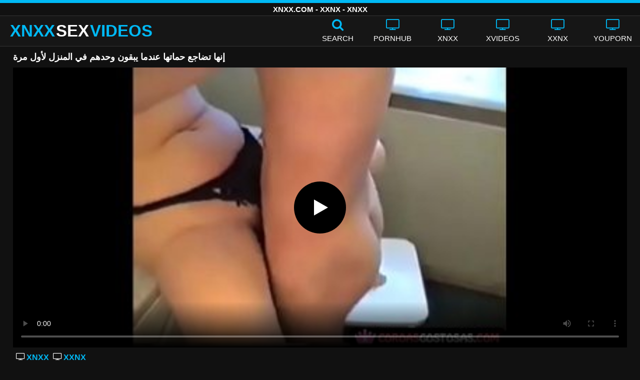

--- FILE ---
content_type: text/html; charset=UTF-8
request_url: https://xnxxsexvideos.net/%D8%A5%D9%86%D9%87%D8%A7-%D8%AA%D8%B6%D8%A7%D8%AC%D8%B9-%D8%AD%D9%85%D8%A7%D8%AA%D9%87%D8%A7-%D8%B9%D9%86%D8%AF%D9%85%D8%A7-%D9%8A%D8%A8%D9%82%D9%88%D9%86-%D9%88%D8%AD%D8%AF%D9%87%D9%85-%D9%81%D9%8A/
body_size: 10738
content:
<!DOCTYPE html><html lang=ar><head><meta charset="utf-8"><meta name="viewport" content="width=device-width, initial-scale=1"><title>إنها تضاجع حماتها عندما يبقون وحدهم في المنزل لأول مرة - XNXX.COM</title><meta name="description" content="شاهد الجنس XNXX مع إنها تضاجع حماتها عندما يبقون وحدهم في المنزل لأول مرة هنا في XNXXSEXVIDEOS.NET مجانًا! هنا فقط يمكنك العثور على أحدث مقاطع الفيديو الإباحية بجودة إنها تضاجع حماتها عندما يبقون وحدهم في المنزل لأول مرة بجودة HD!"><meta property="og:type" content="video.other"><meta property="og:title" content="إنها تضاجع حماتها عندما يبقون وحدهم في المنزل لأول مرة - XNXX.COM"><meta property="og:description" content="شاهد الجنس XNXX مع إنها تضاجع حماتها عندما يبقون وحدهم في المنزل لأول مرة هنا في XNXXSEXVIDEOS.NET مجانًا! هنا فقط يمكنك العثور على أحدث مقاطع الفيديو الإباحية بجودة إنها تضاجع حماتها عندما يبقون وحدهم في المنزل لأول مرة بجودة HD!"><meta property="og:url" content="https://xnxxsexvideos.net/%d8%a5%d9%86%d9%87%d8%a7-%d8%aa%d8%b6%d8%a7%d8%ac%d8%b9-%d8%ad%d9%85%d8%a7%d8%aa%d9%87%d8%a7-%d8%b9%d9%86%d8%af%d9%85%d8%a7-%d9%8a%d8%a8%d9%82%d9%88%d9%86-%d9%88%d8%ad%d8%af%d9%87%d9%85-%d9%81%d9%8a/"><meta property="og:site_name" content="XNXX مقاطع فيديو جنسية - مقاطع XXNX - افلام XNXX.COM الإباحية"><meta name="twitter:card" content="summary_large_image"><meta name="twitter:title" content="إنها تضاجع حماتها عندما يبقون وحدهم في المنزل لأول مرة - XNXX.COM"><meta name="twitter:description" content="شاهد الجنس XNXX مع إنها تضاجع حماتها عندما يبقون وحدهم في المنزل لأول مرة هنا في XNXXSEXVIDEOS.NET مجانًا! هنا فقط يمكنك العثور على أحدث مقاطع الفيديو الإباحية بجودة إنها تضاجع حماتها عندما يبقون وحدهم في المنزل لأول مرة بجودة HD!"><meta name="twitter:image" content="https://xnxxsexvideos.net/thumb/3252/3252.jpg"><link rel="shortcut icon" href=https://xnxxsexvideos.net/favicon.ico type=image/x-icon><link rel=icon href=https://xnxxsexvideos.net/favicon.ico type=image/x-icon><style>@font-face{font-family:'icomoon';src:url('/fonts/icomoon.eot');src:url('/fonts/icomoon.eot') format('embedded-opentype'), url('/fonts/icomoon.ttf') format('truetype'), url('/fonts/icomoon.woff') format('woff'), url('/fonts/icomoon.svg') format('svg');font-weight:normal;font-style:normal;font-display:swap}[class^="icon-"],[class*=" icon-"]{font-family:'icomoon' !important;speak:none;font-style:normal;font-weight:normal;font-variant:normal;text-transform:none;line-height:1;-webkit-font-smoothing:antialiased;-moz-osx-font-smoothing:grayscale}.icon-tag:before{content:"\e909"}.icon-clock-o:before{content:"\e900"}.icon-bars:before{content:"\e908"}.icon-calendar:before{content:"\e901"}.icon-tags:before{content:"\e902"}.icon-star:before{content:"\e903"}.icon-tasks:before{content:"\e904"}.icon-television:before{content:"\e905"}.icon-tv:before{content:"\e905"}.icon-search:before{content:"\e906"}.icon-video-camera:before{content:"\e907"}html,body{font-family:'Roboto',sans-serif;background-color:#111;margin:0;padding:0;color:#fff}a{text-decoration:none;color:#fff}a:focus{outline:0}h1,h2,h3,h4{display:block;font-size:18px;margin:0 0 10px;padding:0}h2 b, h3 b, h4 b{color:#fff}input:focus,textarea:focus,select:focus{outline:none}.margin{margin:20px 0}.color{color:#00b9f5}.inline{width:100%;display:inline-block}.white{color:#fff}.clear{clear:both}.center{text-align:center}.topmarg{margin-top:15px}.top::before{content:"";width:100%;height:6px;display:block;background:#00b9f5}.top{text-align:center}.top h1, .top span{display:block;font-weight:600;color:#fff;font-size:15px;text-transform:uppercase;margin:0;padding:5px 0;line-height:15px}header{width:100%;height:60px;background:#161616;display:flex;border-top:1px solid #333;border-bottom:1px solid #333}.header-wrap{width:100%;max-width:1320px;margin:0 auto;-webkit-box-pack:justify;justify-content:space-between;-webkit-box-align:center;align-items:center;display:flex}.mobile-menu{font-size:32px;display:none}.mob-header{height:110px}.onlymob{display:none}.banmob{display:none;margin:10px 0 5px;text-align:center}.logo{float:left;font-weight:900;font-size:33px;margin-left:20px}.logo-word-a,.logo-word-b{margin-right:2px}.logo-word-a{color:#00b9f5}.logo:hover>.logo-word-b{color:#00b9f5}.logo:hover>.logo-word-a{color:#fff}nav ul{display:flex;margin:0;padding:0;list-style:none}nav li{width:110px}nav li a:hover>i.color{color:#fff}nav li a:hover{color:#00b9f5}nav li a,.searchb{color:#FFF;display:flex;align-items:center;font-size:25px;font-weight:400;line-height:55px;text-transform:uppercase;text-decoration:none;flex-direction:column}.text-menu{font-size:15px;line-height:20px;margin:5px 0 0}.search-video{font-size:28px;display:none}main{width:96%;margin:10px auto 20px;max-width:1320px;min-height:750px}main::after{content:"";display:table;width:100%}.tags{font-size:13px;margin:0 0 20px;width:100%;float:left}.tags li{display:inline-block;margin:0 0.5% 10px 0.5%;width:19%}.player-wrapper{width:100%}.player{height:560px;position:relative}#mid_ban{flex-direction:column;align-items:center;cursor:pointer;display:flex;align-content:center;border:1px solid #111;position:absolute;left:50%;top:45%;transform:translate(-50%,-50%);margin-right:-50%;z-index:20;background-color:#111;max-width:300px;max-height:250px}.close_button{position:absolute;background:#000 url(/images/closebtn.svg) no-repeat scroll center center;height:30px;width:30px;top:0;right:0;background-size:30px 30px;cursor:pointer;padding:1px;z-index:31}.close_adv{position:absolute;bottom:0;left:50%;right:50%;text-align:center;line-height:24px;color:#fff;transform:translate(-50%,0);width:150px;bottom:-30px;background:#000;border:1px solid #5b5a5a}.video-description{padding:7px 0 0 2px;color:#c6c6c6}.video-description b{color:#fff}.bolded{font-weight:700;margin:0 0 0 4px;color:#00b9f5;line-height:25px}.bolded:hover{color:#fff}.similar{margin:15px 0}.more-videos{text-align:center;margin:20px 0;width:100%;display:inline-block}.more-videos a{width:260px;background-color:#00b9f5;color:#000;padding:10px 0;border-radius:2px;display:inline-block}.top-tags{position:relative;width:100%;text-align:center;overflow:hidden;text-overflow:ellipsis}.top-tag{display:inline-block;background-color:#2f2c2c;color:#ddd;font-weight:700;font-size:13px;height:40px;line-height:40px;padding:0 15px;margin:4px 3px;border-radius:4px;-webkit-transition:background-color .15s linear;transition:background-color .15s linear;white-space:nowrap}.top-tag:hover{background-color:#00b9f5}article{position:relative;float:left;margin:0 0.5% 15px;width:24%;height:auto}article .video-item{width:100%;display:block;margin:auto}article img{width:100%;height:100%;border-radius:5px;position:absolute;top:0;bottom:0;object-fit:cover}article .videothumb{width:100%;position:relative;padding-top:55%;display:block}article .video-title{font-size:14px;margin-top:5px;color:#fff;line-height:16px;height:18px;overflow:hidden;text-overflow:ellipsis;white-space:nowrap;display:block}article a:hover>.video-title{color:#00b9f5}.video-title-cat{float:left;font-size:15px;margin-left:2px;font-weight:bold}.video-hd{padding:0 5px 1px;background:rgba(222, 38, 0, 0.9);color:#fff;position:absolute;top:3px;right:3px;border-radius:5px;font-size:15px;font-weight:bold}.video-found{float:right;font-size:15px}.video-time{position:absolute;display:block;right:3px;bottom:3px;color:#fff;background:rgba(0, 0, 0, 0.77);border-radius:4px;padding:4px 6px;text-align:center;font-size:14px}.pages{margin:30px 0;text-align:center;clear:both}.current{background-color:#00b9f5 !important}.page-item:hover{background-color:#00b9f5 !important}.page-item{background-color:#2f2c2c;border:none;color:#fff;font-size:15px;line-height:40px;padding:14px;margin:0 2px;font-weight:normal;-webkit-transition:background-color .15s linear;transition:background-color .15s linear}.np-page{display:inline-block;width:47%;margin:0 1%;background-color:#00b9f5;color:#000;padding:10px 0;border-radius:2px}.list-trends{margin:0 0 20px;font-size:14px;padding:0;display:inline-block;width:100%}.list-trends li{float:left;width:19%;margin:0.25% 0.5%;padding:10px 0;border-bottom:1px solid #444;white-space:nowrap;text-overflow:ellipsis;overflow:hidden}.list-trends li a{font-weight:bold}.list-trends li a:hover{color:#00b9f5}.site-description{font-size:14px;margin:0 0 20px;display:inline-block}.site-description a{color:#00b7f2;font-weight:bold}.site-description p{margin:3px 0 5px;color:#f4f4f4}.search-pop{position:absolute;display:none;top:10%;min-height:41px;max-height:451px;height:41px;width:80%;left:50%;-webkit-transform:translateX(-50%);transform:translateX(-50%);background:#fff;-webkit-box-shadow:-23.9px 29.5px 43px 0 rgba(0, 0, 0, 0.28);box-shadow:-23.9px 29.5px 43px 0 rgba(0, 0, 0, 0.28);border:solid 10px #00b9f5;max-width:430px;padding:20px 30px 20px 20px;z-index:9999}.search-text{height:40px;padding:0 45px 0 15px;border:1px solid #ccc;border-radius:20px;background:#fff;color:#303030;font-size:18px;line-height:40px;box-sizing:border-box;transition:box-shadow .15s ease;float:left;width:100%}.search-submit{border:0;right:10px;margin-left:-37px;background:none;cursor:pointer;padding:7px 0 0;font-size:22px}.search-pop-close::before,.search-pop-close::after{content:'';position:absolute;top:50%;left:50%;-webkit-transform:translate(-50%, -50%) rotate(45deg);transform:translate(-50%, -50%) rotate(45deg);width:2px;height:30px;background-color:#fff}.search-pop-close::after{-webkit-transform:translate(-50%, -50%) rotate(-45deg);transform:translate(-50%, -50%) rotate(-45deg)}.search-pop-close{position:absolute;top:-35px;right:-35px;width:60px;height:60px;border-radius:50px;background-color:#00b9f5;cursor:pointer}footer{width:100%;text-align:center;background:#161616;border-top:1px solid #333;color:#d0d0d0;font-size:12px;padding:5px 0;line-height:30px}footer a{color:#fff;font-size:15px;font-weight:700;margin:0 10px}footer p{margin:10px 0;line-height:15px}@media (max-width: 1025px){h1,h2,h3,h4{font-size:16px}.header-wrap{width:98%;margin:0 1%}main{width:98%;margin:10px 1% 15px}article{width:32%;margin:0 0.66% 15px}.mobile-menu,.search-video{display:block}.logo{margin:0 auto;float:unset}nav ul{position:absolute;z-index:999;width:100%;background:#303030;display:block}nav li{width:100%;border-bottom:1px solid #000;height:45px}nav li a{display:block;position:relative;height:22px;line-height:20px;background:#303030;font-size:15px;padding:12px 0 0 10px}nav{display:none;width:100%;position:absolute;top:93px;margin:0 0 0 -10px;padding:2px 0 0 0;border-top:1px solid #444}ul>li.nomob{display:none}.text-menu{margin:0 0 0 5px}.top-tags{display:none}.site-desc{font-size:14px}.player{height:54vw}.video-item{width:32%;margin:0 0.66% 15px}.video-hd{font-size:13px}.page-item{display:none}.np-page{font-size:13px;display:inline-block}.search-pop{width:70%}.onlymob,.banmob{display:block !important;z-index:113}.list-trends li{width:31%;margin:0.25% 1%}}@media (max-width: 768px){#mid_ban img{width:190px !important;height:150px !important}article{width:48%;margin:0 1% 15px}.list-trends li{width:48%;margin:0.25% 1%}}@media (max-width: 480px){h1,h2,h3,h4{font-size:16px}p{font-size:14px}.logo{font-size:23px}.header-wrap{width:97%;margin:0 1.5%}.mobile-menu,.search-video{font-size:23px;margin-top:3px}main{width:96%;margin:10px auto 15px}.player{height:55vw;max-height:90vw;margin:0 -1.5%}#video-play{top:48%;width:5.5em;height:5.5em}article{width:48% !important;margin:0 1% 15px !important}.list-trends li{width:98%;margin:0.5% 1%}.search-pop-close::before,.search-pop-close::after{height:20px}.search-pop{padding:15px 20px 15px 15px;border:solid 7px #00b9f5}.search-pop-close{top:-23px;right:-23px;width:40px;height:40px}.search-text{font-size:16px}.video-description{padding:3px 0 0 2px;font-size:14px}}video{width:100%;height:100%;background:#000}video:focus{outline:0}#video-play{position:absolute;top:50%;left:50%;transform:translate(-50%, -50%);width:6.5em;height:6.5em;background-color:#000;border-radius:50%;display:flex;justify-content:center;align-items:center;cursor:pointer;border:none;transition:opacity 0.3s}#video-play::before{content:'';display:inline-block;width:0;height:0;font-size:40px;margin-left:5px;border-left:0.7em solid white;border-top:0.4em solid transparent;border-bottom:0.4em solid transparent}.playing #video-play{display:none}</style><meta name='robots' content='max-image-preview:large'></head><body><div class=top> <span>XNXX.COM - XXNX - XNXX</span></div><header><div class=header-wrap><div class=mobile-menu id=mobile-menu onclick=mobile_menu()> <i class="color icon-bars"></i></div> <a class=logo href=/ target=_self title="XNXX أشرطة الفيديو الجنس"><span class=logo-word-a>XNXX</span><span class=logo-word-b>SEX</span><span class=logo-word-a>VIDEOS</span></a><nav><ul> <li class=nomob><div class=searchb onclick=search_show()><i class="color icon-search"></i> <span class=text-menu>Search</span></div></li> <li><a href=https://xnxxsexvideos.net/cat/pornhub/ title=PORNHUB><i class="color icon-tv"></i> <span class=text-menu>PORNHUB</span></a></li><li><a href=https://xnxxsexvideos.net/cat/xnxx/ title=XNXX><i class="color icon-tv"></i> <span class=text-menu>XNXX</span></a></li><li><a href=https://xnxxsexvideos.net/cat/xvideos/ title=XVIDEOS><i class="color icon-tv"></i> <span class=text-menu>XVIDEOS</span></a></li><li><a href=https://xnxxsexvideos.net/cat/xxnx/ title=XXNX><i class="color icon-tv"></i> <span class=text-menu>XXNX</span></a></li><li><a href=https://xnxxsexvideos.net/cat/youporn/ title=YOUPORN><i class="color icon-tv"></i> <span class=text-menu>YOUPORN</span></a></li><li class=onlymob><a href=https://xnxxsexvideos.net/cat/brazzers/ title=BRAZZERS><i class="color icon-tv"></i> <span class=text-menu>BRAZZERS</span></a></li><li class=onlymob><a href=https://xnxxsexvideos.net/cat/chaturbate/ title=CHATURBATE><i class="color icon-tv"></i> <span class=text-menu>CHATURBATE</span></a></li><li class=onlymob><a href=https://xnxxsexvideos.net/cat/ixxx/ title=iXXX><i class="color icon-tv"></i> <span class=text-menu>iXXX</span></a></li><li class=onlymob><a href=https://xnxxsexvideos.net/cat/mylf/ title=MYLF><i class="color icon-tv"></i> <span class=text-menu>MYLF</span></a></li><li class=onlymob><a href=https://xnxxsexvideos.net/cat/onlyfans/ title=ONLYFANS><i class="color icon-tv"></i> <span class=text-menu>ONLYFANS</span></a></li><li class=onlymob><a href=https://xnxxsexvideos.net/cat/porn-com/ title=PORN.COM><i class="color icon-tv"></i> <span class=text-menu>PORN.COM</span></a></li><li class=onlymob><a href=https://xnxxsexvideos.net/cat/redtube/ title=REDTUBE><i class="color icon-tv"></i> <span class=text-menu>REDTUBE</span></a></li><li class=onlymob><a href=https://xnxxsexvideos.net/cat/tube8/ title=TUBE8><i class="color icon-tv"></i> <span class=text-menu>TUBE8</span></a></li><li class=onlymob><a href=https://xnxxsexvideos.net/cat/xhamster/ title=XHAMSTER><i class="color icon-tv"></i> <span class=text-menu>XHAMSTER</span></a></li><li class=onlymob><a href=https://xnxxsexvideos.net/cat/xnxx-com/ title=XNXX.COM><i class="color icon-tv"></i> <span class=text-menu>XNXX.COM</span></a></li></ul></nav><div class=search-video id=search-video onclick=search_show()> <i class=icon-search></i></div><div class=search-pop id=search-pop><form action=/ method=get> <input class=search-text id=search-text maxlength=120 placeholder=Search name=s value type=text> <button type=submit title=Find class=search-submit> <i class=icon-search></i> </button></form><div class=search-pop-close onclick=search_show()></div></div></div></header><main><h1>إنها تضاجع حماتها عندما يبقون وحدهم في المنزل لأول مرة</h1><div class=player id=player><video id=videoplayer preload=none poster=/thumb/3252/3252.jpg controls playsinline> <source src="https://cdn.xnxxsexvideos.net/video/?v=3252&h=&e=1769421326&t=WnlDUEUxblFTUzZEK081eitRL2ZLQT09" type=application/vnd.apple.mpegurl></video><div id=video-play></div></div><div class=video-description> <a href=https://xnxxsexvideos.net/cat/xnxx/ title=XNXX class=bolded><i class="white icon-tv"></i> XNXX</a> <a href=https://xnxxsexvideos.net/cat/xxnx/ title=XXNX class=bolded><i class="white icon-tv"></i> XXNX</a></div><div class=video-description> Tags: <a class=bolded href=https://xnxxsexvideos.net/tag/%d8%a5%d9%86%d9%87%d8%a7/  title=إنها><i class="white icon-tag"></i> إنها</a> <a class=bolded href=https://xnxxsexvideos.net/tag/%d8%a7%d9%84%d9%85%d9%86%d8%b2%d9%84/  title=المنزل><i class="white icon-tag"></i> المنزل</a> <a class=bolded href=https://xnxxsexvideos.net/tag/%d8%aa%d8%b6%d8%a7%d8%ac%d8%b9/  title=تضاجع><i class="white icon-tag"></i> تضاجع</a> <a class=bolded href=https://xnxxsexvideos.net/tag/%d8%ad%d9%85%d8%a7%d8%aa%d9%87%d8%a7/  title=حماتها><i class="white icon-tag"></i> حماتها</a> <a class=bolded href=https://xnxxsexvideos.net/tag/%d8%b9%d9%86%d8%af%d9%85%d8%a7/  title=عندما><i class="white icon-tag"></i> عندما</a> <a class=bolded href=https://xnxxsexvideos.net/tag/%d9%84%d8%a3%d9%88%d9%84/  title=لأول><i class="white icon-tag"></i> لأول</a> <a class=bolded href=https://xnxxsexvideos.net/tag/%d9%88%d8%ad%d8%af%d9%87%d9%85/  title=وحدهم><i class="white icon-tag"></i> وحدهم</a> <a class=bolded href=https://xnxxsexvideos.net/tag/%d9%8a%d8%a8%d9%82%d9%88%d9%86/  title=يبقون><i class="white icon-tag"></i> يبقون</a></div><h2 class="similar"><i class="color icon-video-camera"></i> أفلام XNXX الإباحية المشابهة</h2><article><div class=video-item> <a class=videothumb href=https://xnxxsexvideos.net/%d9%8a%d9%85%d8%a7%d8%b1%d8%b3-%d8%a7%d9%84%d8%ac%d9%86%d8%b3-%d9%85%d8%b9-%d8%a7%d9%84%d8%b7%d9%81%d9%84-%d8%b3%d8%b1%d8%a7-%d8%b9%d9%86%d8%af%d9%85%d8%a7-%d9%8a%d8%ba%d8%a7%d8%af%d8%b1-%d8%a7%d9%84/ title="يمارس الجنس مع الطفل سرا عندما يغادر المنزل من المنزل ، ويمارس الجنس في علية المنزل"> <img src="[data-uri]" width=350 height=197 alt="يمارس الجنس مع الطفل سرا عندما يغادر المنزل من المنزل ، ويمارس الجنس في علية المنزل" data-lazy-src=/thumb/265/265.jpg> </a> <a class=video-title href=https://xnxxsexvideos.net/%d9%8a%d9%85%d8%a7%d8%b1%d8%b3-%d8%a7%d9%84%d8%ac%d9%86%d8%b3-%d9%85%d8%b9-%d8%a7%d9%84%d8%b7%d9%81%d9%84-%d8%b3%d8%b1%d8%a7-%d8%b9%d9%86%d8%af%d9%85%d8%a7-%d9%8a%d8%ba%d8%a7%d8%af%d8%b1-%d8%a7%d9%84/ title="يمارس الجنس مع الطفل سرا عندما يغادر المنزل من المنزل ، ويمارس الجنس في علية المنزل">يمارس الجنس مع الطفل سرا عندما يغادر المنزل من المنزل ، ويمارس الجنس في علية المنزل</a></div></article><article><div class=video-item> <a class=videothumb href=https://xnxxsexvideos.net/%d8%b9%d8%a7%d9%87%d8%b1%d8%a9-%d8%b4%d9%82%d8%b1%d8%a7%d8%a1-%d8%ac%d9%85%d9%8a%d9%84%d8%a9-%d8%a7%d9%84%d9%85%d9%84%d8%a7%d8%b9%d9%8a%d9%86-%d9%84%d8%a3%d9%88%d9%84-%d9%85%d8%b1%d8%a9-%d9%85%d8%b9/ title="عاهرة شقراء جميلة الملاعين لأول مرة مع الديك الأسود"> <img src="[data-uri]" width=350 height=197 alt="عاهرة شقراء جميلة الملاعين لأول مرة مع الديك الأسود" data-lazy-src=/thumb/2568/2568.jpg> </a> <a class=video-title href=https://xnxxsexvideos.net/%d8%b9%d8%a7%d9%87%d8%b1%d8%a9-%d8%b4%d9%82%d8%b1%d8%a7%d8%a1-%d8%ac%d9%85%d9%8a%d9%84%d8%a9-%d8%a7%d9%84%d9%85%d9%84%d8%a7%d8%b9%d9%8a%d9%86-%d9%84%d8%a3%d9%88%d9%84-%d9%85%d8%b1%d8%a9-%d9%85%d8%b9/ title="عاهرة شقراء جميلة الملاعين لأول مرة مع الديك الأسود">عاهرة شقراء جميلة الملاعين لأول مرة مع الديك الأسود</a></div></article><article><div class=video-item> <a class=videothumb href=https://xnxxsexvideos.net/%d8%a7%d9%84%d9%81%d8%aa%d8%a7%d8%a9-%d8%a7%d9%84%d9%85%d8%b4%d8%b9%d8%b1%d8%a9-%d8%aa%d8%b3%d8%b1%d9%82-%d9%84%d8%a3%d9%88%d9%84-%d9%85%d8%b1%d8%a9-%d9%85%d8%b9-%d8%b4%d8%ae%d8%b5-%d8%ba%d8%b1%d9%8a/ title="الفتاة المشعرة تسرق لأول مرة مع شخص غريب مقابل 100 يورو"> <img src="[data-uri]" width=350 height=197 alt="الفتاة المشعرة تسرق لأول مرة مع شخص غريب مقابل 100 يورو" data-lazy-src=/thumb/1300/1300.jpg> </a> <a class=video-title href=https://xnxxsexvideos.net/%d8%a7%d9%84%d9%81%d8%aa%d8%a7%d8%a9-%d8%a7%d9%84%d9%85%d8%b4%d8%b9%d8%b1%d8%a9-%d8%aa%d8%b3%d8%b1%d9%82-%d9%84%d8%a3%d9%88%d9%84-%d9%85%d8%b1%d8%a9-%d9%85%d8%b9-%d8%b4%d8%ae%d8%b5-%d8%ba%d8%b1%d9%8a/ title="الفتاة المشعرة تسرق لأول مرة مع شخص غريب مقابل 100 يورو">الفتاة المشعرة تسرق لأول مرة مع شخص غريب مقابل 100 يورو</a></div></article><article><div class=video-item> <a class=videothumb href=https://xnxxsexvideos.net/%d8%b9%d8%b0%d8%b1%d8%a7%d8%a1-%d9%85%d8%a7%d8%b1%d8%b3-%d8%a7%d9%84%d8%ac%d9%86%d8%b3-%d9%84%d8%a3%d9%88%d9%84-%d9%85%d8%b1%d8%a9-%d9%85%d9%86-%d9%82%d8%a8%d9%84-%d8%b5%d8%af%d9%8a%d9%82%d9%87%d8%a7/ title="عذراء مارس الجنس لأول مرة من قبل صديقها المفضل لأنها تعرف أفضل"> <img src="[data-uri]" width=350 height=197 alt="عذراء مارس الجنس لأول مرة من قبل صديقها المفضل لأنها تعرف أفضل" data-lazy-src=/thumb/297/297.jpg> </a> <a class=video-title href=https://xnxxsexvideos.net/%d8%b9%d8%b0%d8%b1%d8%a7%d8%a1-%d9%85%d8%a7%d8%b1%d8%b3-%d8%a7%d9%84%d8%ac%d9%86%d8%b3-%d9%84%d8%a3%d9%88%d9%84-%d9%85%d8%b1%d8%a9-%d9%85%d9%86-%d9%82%d8%a8%d9%84-%d8%b5%d8%af%d9%8a%d9%82%d9%87%d8%a7/ title="عذراء مارس الجنس لأول مرة من قبل صديقها المفضل لأنها تعرف أفضل">عذراء مارس الجنس لأول مرة من قبل صديقها المفضل لأنها تعرف أفضل</a></div></article><article><div class=video-item> <a class=videothumb href=https://xnxxsexvideos.net/%d8%b2%d9%88%d8%ac%d8%a7%d9%86-%d8%b1%d9%88%d9%85%d8%a7%d9%86%d9%8a%d8%a7%d9%86-%d9%85%d9%86-%d8%a8%d9%88%d8%aa%d9%88%d8%b3%d8%a7%d9%86%d9%8a-%d9%85%d8%a7%d8%b1%d8%b3-%d8%a7%d9%84%d8%ac%d9%86%d8%b3/ title="زوجان رومانيان من بوتوساني مارس الجنس في الفندق لأول مرة"> <img src="[data-uri]" width=350 height=197 alt="زوجان رومانيان من بوتوساني مارس الجنس في الفندق لأول مرة" data-lazy-src=/thumb/3634/3634.jpg> </a> <a class=video-title href=https://xnxxsexvideos.net/%d8%b2%d9%88%d8%ac%d8%a7%d9%86-%d8%b1%d9%88%d9%85%d8%a7%d9%86%d9%8a%d8%a7%d9%86-%d9%85%d9%86-%d8%a8%d9%88%d8%aa%d9%88%d8%b3%d8%a7%d9%86%d9%8a-%d9%85%d8%a7%d8%b1%d8%b3-%d8%a7%d9%84%d8%ac%d9%86%d8%b3/ title="زوجان رومانيان من بوتوساني مارس الجنس في الفندق لأول مرة">زوجان رومانيان من بوتوساني مارس الجنس في الفندق لأول مرة</a></div></article><article><div class=video-item> <a class=videothumb href=https://xnxxsexvideos.net/%d9%81%d8%aa%d8%a7%d8%a9-%d8%b3%d9%85%d8%b1%d8%a7%d8%a1-%d8%aa%d9%85%d8%aa%d8%b5-%d8%a7%d9%84%d8%af%d9%8a%d9%83-%d9%84%d8%a3%d9%88%d9%84-%d9%85%d8%b1%d8%a9-%d8%ad%d8%aa%d9%89-%d8%aa%d8%ba%d8%b1%d9%82/ title="فتاة سمراء تمتص الديك لأول مرة حتى تغرق"> <img src="[data-uri]" width=350 height=197 alt="فتاة سمراء تمتص الديك لأول مرة حتى تغرق" data-lazy-src=/thumb/1604/1604.jpg> </a> <a class=video-title href=https://xnxxsexvideos.net/%d9%81%d8%aa%d8%a7%d8%a9-%d8%b3%d9%85%d8%b1%d8%a7%d8%a1-%d8%aa%d9%85%d8%aa%d8%b5-%d8%a7%d9%84%d8%af%d9%8a%d9%83-%d9%84%d8%a3%d9%88%d9%84-%d9%85%d8%b1%d8%a9-%d8%ad%d8%aa%d9%89-%d8%aa%d8%ba%d8%b1%d9%82/ title="فتاة سمراء تمتص الديك لأول مرة حتى تغرق">فتاة سمراء تمتص الديك لأول مرة حتى تغرق</a></div></article><article><div class=video-item> <a class=videothumb href=https://xnxxsexvideos.net/%d9%85%d9%85%d8%a7%d8%b1%d8%b3%d8%a9-%d8%a7%d9%84%d8%ac%d9%86%d8%b3-%d9%85%d8%b9-%d8%a7%d9%84%d9%82%d8%b6%d9%8a%d8%a8-%d8%b9%d9%86-%d8%b7%d8%b1%d9%8a%d9%82-%d8%a7%d9%84%d9%81%d9%85-%d8%a7%d9%84%d8%b9/ title="ممارسة الجنس مع القضيب عن طريق الفم العذراء في سن المراهقة لأول مرة"> <img src="[data-uri]" width=350 height=197 alt="ممارسة الجنس مع القضيب عن طريق الفم العذراء في سن المراهقة لأول مرة" data-lazy-src=/thumb/1351/1351.jpg> </a> <a class=video-title href=https://xnxxsexvideos.net/%d9%85%d9%85%d8%a7%d8%b1%d8%b3%d8%a9-%d8%a7%d9%84%d8%ac%d9%86%d8%b3-%d9%85%d8%b9-%d8%a7%d9%84%d9%82%d8%b6%d9%8a%d8%a8-%d8%b9%d9%86-%d8%b7%d8%b1%d9%8a%d9%82-%d8%a7%d9%84%d9%81%d9%85-%d8%a7%d9%84%d8%b9/ title="ممارسة الجنس مع القضيب عن طريق الفم العذراء في سن المراهقة لأول مرة">ممارسة الجنس مع القضيب عن طريق الفم العذراء في سن المراهقة لأول مرة</a></div></article><article><div class=video-item> <a class=videothumb href=https://xnxxsexvideos.net/%d9%87%d9%88%d8%a7%d8%a9-%d8%a2%d8%b3%d9%8a%d9%88%d9%8a-%d9%8a%d9%85%d8%a7%d8%b1%d8%b3-%d8%a7%d9%84%d8%ac%d9%86%d8%b3-%d9%85%d8%b9-%d9%81%d8%aa%d8%a7%d8%a9-%d9%85%d8%ab%d9%8a%d8%b1%d8%a9-%d9%84%d8%a3/ title="هواة آسيوي يمارس الجنس مع فتاة مثيرة لأول مرة في حياته"> <img src="[data-uri]" width=350 height=197 alt="هواة آسيوي يمارس الجنس مع فتاة مثيرة لأول مرة في حياته" data-lazy-src=/thumb/2454/2454.jpg> </a> <a class=video-title href=https://xnxxsexvideos.net/%d9%87%d9%88%d8%a7%d8%a9-%d8%a2%d8%b3%d9%8a%d9%88%d9%8a-%d9%8a%d9%85%d8%a7%d8%b1%d8%b3-%d8%a7%d9%84%d8%ac%d9%86%d8%b3-%d9%85%d8%b9-%d9%81%d8%aa%d8%a7%d8%a9-%d9%85%d8%ab%d9%8a%d8%b1%d8%a9-%d9%84%d8%a3/ title="هواة آسيوي يمارس الجنس مع فتاة مثيرة لأول مرة في حياته">هواة آسيوي يمارس الجنس مع فتاة مثيرة لأول مرة في حياته</a></div></article><article><div class=video-item> <a class=videothumb href=https://xnxxsexvideos.net/%d9%8a%d9%82%d8%b0%d9%81-%d8%b9%d9%84%d9%89-%d8%a7%d9%84%d9%81%d8%aa%d8%a7%d8%a9-%d9%87%d8%a4%d9%84%d8%a7%d8%a1-%d8%a7%d9%84%d9%81%d8%aa%d9%8a%d8%a7%d8%aa-%d8%a7%d9%84%d9%84%d9%88%d8%a7%d8%aa%d9%8a/ title="يقذف على الفتاة هؤلاء الفتيات اللواتي يحصلن على نائب الرئيس على الفتاة لأول مرة"> <img src="[data-uri]" width=350 height=197 alt="يقذف على الفتاة هؤلاء الفتيات اللواتي يحصلن على نائب الرئيس على الفتاة لأول مرة" data-lazy-src=/thumb/3530/3530.jpg> </a> <a class=video-title href=https://xnxxsexvideos.net/%d9%8a%d9%82%d8%b0%d9%81-%d8%b9%d9%84%d9%89-%d8%a7%d9%84%d9%81%d8%aa%d8%a7%d8%a9-%d9%87%d8%a4%d9%84%d8%a7%d8%a1-%d8%a7%d9%84%d9%81%d8%aa%d9%8a%d8%a7%d8%aa-%d8%a7%d9%84%d9%84%d9%88%d8%a7%d8%aa%d9%8a/ title="يقذف على الفتاة هؤلاء الفتيات اللواتي يحصلن على نائب الرئيس على الفتاة لأول مرة">يقذف على الفتاة هؤلاء الفتيات اللواتي يحصلن على نائب الرئيس على الفتاة لأول مرة</a></div></article><article><div class=video-item> <a class=videothumb href=https://xnxxsexvideos.net/%d8%aa%d8%b4%d8%b9%d8%b1-%d8%a8%d9%82%d8%b6%d9%8a%d8%a8-%d8%b9%d8%b1%d9%8a%d8%b6-%d8%a8%d8%af%d8%a7%d8%ae%d9%84%d9%87%d8%a7-%d9%84%d8%a3%d9%88%d9%84-%d9%85%d8%b1%d8%a9-%d9%88%d9%87%d9%8a-%d8%aa%d8%ab/ title="تشعر بقضيب عريض بداخلها لأول مرة وهي تثرثر"> <img src="[data-uri]" width=350 height=197 alt="تشعر بقضيب عريض بداخلها لأول مرة وهي تثرثر" data-lazy-src=/thumb/2264/2264.jpg> </a> <a class=video-title href=https://xnxxsexvideos.net/%d8%aa%d8%b4%d8%b9%d8%b1-%d8%a8%d9%82%d8%b6%d9%8a%d8%a8-%d8%b9%d8%b1%d9%8a%d8%b6-%d8%a8%d8%af%d8%a7%d8%ae%d9%84%d9%87%d8%a7-%d9%84%d8%a3%d9%88%d9%84-%d9%85%d8%b1%d8%a9-%d9%88%d9%87%d9%8a-%d8%aa%d8%ab/ title="تشعر بقضيب عريض بداخلها لأول مرة وهي تثرثر">تشعر بقضيب عريض بداخلها لأول مرة وهي تثرثر</a></div></article><article><div class=video-item> <a class=videothumb href=https://xnxxsexvideos.net/%d8%a7%d9%84%d8%b4%d9%82%d8%b1%d8%a7%d8%a1-%d8%aa%d9%82%d8%af%d9%85-%d9%84%d8%a3%d9%88%d9%84-%d9%85%d8%b1%d8%a9-%d8%b9%d8%b1%d8%b6%d9%8b%d8%a7-%d9%84%d9%84%d8%a3%d9%81%d9%84%d8%a7%d9%85-%d8%a7%d9%84/ title="الشقراء تقدم لأول مرة عرضًا للأفلام الإباحية"> <img src="[data-uri]" width=350 height=197 alt="الشقراء تقدم لأول مرة عرضًا للأفلام الإباحية" data-lazy-src=/thumb/3576/3576.jpg> </a> <a class=video-title href=https://xnxxsexvideos.net/%d8%a7%d9%84%d8%b4%d9%82%d8%b1%d8%a7%d8%a1-%d8%aa%d9%82%d8%af%d9%85-%d9%84%d8%a3%d9%88%d9%84-%d9%85%d8%b1%d8%a9-%d8%b9%d8%b1%d8%b6%d9%8b%d8%a7-%d9%84%d9%84%d8%a3%d9%81%d9%84%d8%a7%d9%85-%d8%a7%d9%84/ title="الشقراء تقدم لأول مرة عرضًا للأفلام الإباحية">الشقراء تقدم لأول مرة عرضًا للأفلام الإباحية</a></div></article><article><div class=video-item> <a class=videothumb href=https://xnxxsexvideos.net/%d9%8a%d9%85%d8%a7%d8%b1%d8%b3-%d8%a7%d9%84%d8%b4%d8%a8%d8%a7%d8%a8-%d8%a7%d9%84%d8%ac%d9%86%d8%b3-%d8%a8%d8%b4%d8%af%d8%a9-%d9%81%d9%8a-%d8%a7%d9%84%d9%81%d9%86%d8%af%d9%82-%d9%84%d8%a3%d9%88%d9%84/ title="يمارس الشباب الجنس بشدة في الفندق لأول مرة حيث يقومون بذلك على أفضل وجه"> <img src="[data-uri]" width=350 height=197 alt="يمارس الشباب الجنس بشدة في الفندق لأول مرة حيث يقومون بذلك على أفضل وجه" data-lazy-src=/thumb/19192/19192.jpg> </a> <a class=video-title href=https://xnxxsexvideos.net/%d9%8a%d9%85%d8%a7%d8%b1%d8%b3-%d8%a7%d9%84%d8%b4%d8%a8%d8%a7%d8%a8-%d8%a7%d9%84%d8%ac%d9%86%d8%b3-%d8%a8%d8%b4%d8%af%d8%a9-%d9%81%d9%8a-%d8%a7%d9%84%d9%81%d9%86%d8%af%d9%82-%d9%84%d8%a3%d9%88%d9%84/ title="يمارس الشباب الجنس بشدة في الفندق لأول مرة حيث يقومون بذلك على أفضل وجه">يمارس الشباب الجنس بشدة في الفندق لأول مرة حيث يقومون بذلك على أفضل وجه</a></div></article><div class=more-videos> <a href=https://xnxxsexvideos.net title="تحميل المزيد من مقاطع الفيديو">تحميل المزيد من مقاطع الفيديو</a></div></main><footer> <a href=https://xnxxsexvideos.net/dmca/ title=DMCA>DMCA</a> <a href=https://xnxxsexvideos.net/2257-info/ title=2257>2257</a> <a href=https://xnxxsexvideos.net/tos/ title="Terms & Conditions">Terms & Conditions</a> <a href=https://xnxxsexvideos.net/contact/ title=Contact>Contact</a><p>© 2026 - XNXXSEXVIDEOS.NET.</p></footer> <script>window.lazyLoadOptions={elements_selector:"img[data-lazy-src],.rocket-lazyload",data_src:"lazy-src",data_srcset:"lazy-srcset",data_sizes:"lazy-sizes",class_loading:"lazyloading",class_loaded:"lazyloaded",threshold:300,callback_loaded:function(element){if(element.tagName==="IFRAME"&&element.dataset.rocketLazyload=="fitvidscompatible"){if(element.classList.contains("lazyloaded")){if(typeof window.jQuery!="undefined"){if(jQuery.fn.fitVids){jQuery(element).parent().fitVids()}}}}}};window.addEventListener('LazyLoad::Initialized',function(e){var lazyLoadInstance=e.detail.instance;if(window.MutationObserver){var observer=new MutationObserver(function(mutations){var image_count=0;var iframe_count=0;var rocketlazy_count=0;mutations.forEach(function(mutation){for(i=0;i<mutation.addedNodes.length;i++){if(typeof mutation.addedNodes[i].getElementsByTagName!=='function'){return};if(typeof mutation.addedNodes[i].getElementsByClassName!=='function'){return};images=mutation.addedNodes[i].getElementsByTagName('img');is_image=mutation.addedNodes[i].tagName=="IMG";iframes=mutation.addedNodes[i].getElementsByTagName('iframe');is_iframe=mutation.addedNodes[i].tagName=="IFRAME";rocket_lazy=mutation.addedNodes[i].getElementsByClassName('rocket-lazyload');image_count+=images.length;iframe_count+=iframes.length;rocketlazy_count+=rocket_lazy.length;if(is_image){image_count+=1};let t,e;const n=new Set,o=document.createElement("link"),xa=o.relList&&o.relList.supports&&o.relList.supports("prefetch")&&window.IntersectionObserver&&"isIntersecting"in IntersectionObserverEntry.prototype,s="instantAllowQueryString"in document.body.dataset,a="instantAllowExternalLinks"in document.body.dataset,r="instantWhitelist"in document.body.dataset,c="instantMousedownShortcut"in document.body.dataset,d=1111;let l=65,u=!1,f=!1,m=!1;if("instantIntensity"in document.body.dataset){const t=document.body.dataset.instantIntensity;if("mousedown"==t.substr(0,"mousedown".length))u=!0,"mousedown-only"==t&&(f=!0);else if("viewport"==t.substr(0,"viewport".length))navigator.connection&&(navigator.connection.saveData||navigator.connection.effectiveType&&navigator.connection.effectiveType.includes("2g"))||("viewport"==t?document.documentElement.clientWidth*document.documentElement.clientHeight<45e4&&(m=!0):"viewport-all"==t&&(m=!0));else{const e=parseInt(t);isNaN(e)||(l=e)}}if(xa){const n={capture:!0,passive:!0};if(f||document.addEventListener("touchstart",function(t){e=performance.now();const n=t.target.closest("a");if(!h(n))return;v(n.href)},n),u?c||document.addEventListener("mousedown",function(t){const e=t.target.closest("a");if(!h(e))return;v(e.href)},n):document.addEventListener("mouseover",function(n){if(performance.now()-e<d)return;const o=n.target.closest("a");if(!h(o))return;o.addEventListener("mouseout",p,{passive:!0}),t=setTimeout(()=>{v(o.href),t=void 0},l)},n),c&&document.addEventListener("mousedown",function(t){if(performance.now()-e<d)return;const n=t.target.closest("a");if(t.which>1||t.metaKey||t.ctrlKey)return;if(!n)return;n.addEventListener("click",function(t){1337!=t.detail&&t.preventDefault()},{capture:!0,passive:!1,once:!0});const o=new MouseEvent("click",{view:window,bubbles:!0,cancelable:!1,detail:1337});n.dispatchEvent(o)},n),m){let t;(t=window.requestIdleCallback?t=>{requestIdleCallback(t,{timeout:1500})}:t=>{t()})(()=>{const t=new IntersectionObserver(e=>{e.forEach(e=>{if(e.isIntersecting){const n=e.target;t.unobserve(n),v(n.href)}})});document.querySelectorAll("a").forEach(e=>{h(e)&&t.observe(e)})})}}function p(e){e.relatedTarget&&e.target.closest("a")==e.relatedTarget.closest("a")||t&&(clearTimeout(t),t=void 0)}function h(t){if(t&&t.href&&(!r||"instant"in t.dataset)&&(a||t.origin==location.origin||"instant"in t.dataset)&&["http:","https:"].includes(t.protocol)&&("http:"!=t.protocol||"https:"!=location.protocol)&&(s||!t.search||"instant"in t.dataset)&&!(t.hash&&t.pathname+t.search==location.pathname+location.search||"noInstant"in t.dataset))return!0}function v(t){if(n.has(t))return;const e=document.createElement("link");e.rel="prefetch",e.href=t,document.head.appendChild(e),n.add(t)};if(is_iframe){iframe_count+=1}}});if(image_count>0||iframe_count>0||rocketlazy_count>0){lazyLoadInstance.update()}});var b=document.getElementsByTagName("body")[0];var config={childList:!0,subtree:!0};observer.observe(b,config)}},!1);function _extends(){return(_extends=Object.assign||function(t){for(var e=1;e<arguments.length;e++){var n=arguments[e];for(var o in n)Object.prototype.hasOwnProperty.call(n,o)&&(t[o]=n[o])}return t}).apply(this,arguments)}function _typeof(t){return(_typeof="function"==typeof Symbol&&"symbol"==typeof Symbol.iterator?function(t){return typeof t}:function(t){return t&&"function"==typeof Symbol&&t.constructor===Symbol&&t!==Symbol.prototype?"symbol":typeof t})(t)}!function(t,e){"object"===("undefined"==typeof exports?"undefined":_typeof(exports))&&"undefined"!=typeof module?module.exports=e():"function"==typeof define&&define.amd?define(e):t.LazyLoad=e()}(this,function(){"use strict";var t="undefined"!=typeof window,e=t&&!("onscroll"in window)||"undefined"!=typeof navigator&&/(gle|ing|ro)bot|crawl|spider/i.test(navigator.userAgent),n=t&&"IntersectionObserver"in window,o=t&&"classList"in document.createElement("p"),r={elements_selector:"img",container:e||t?document:null,threshold:300,thresholds:null,data_src:"src",data_srcset:"srcset",data_sizes:"sizes",data_bg:"bg",class_loading:"loading",class_loaded:"loaded",class_error:"error",load_delay:0,auto_unobserve:!0,callback_enter:null,callback_exit:null,callback_reveal:null,callback_loaded:null,callback_error:null,callback_finish:null,use_native:!1},a=function(t,e){var n,o=new t(e);try{n=new CustomEvent("LazyLoad::Initialized",{detail:{instance:o}})}catch(t){(n=document.createEvent("CustomEvent")).initCustomEvent("LazyLoad::Initialized",!1,!1,{instance:o})}window.dispatchEvent(n)};var i=function(t,e){return t.getAttribute("data-"+e)},s=function(t,e,n){var o="data-"+e;null!==n?t.setAttribute(o,n):t.removeAttribute(o)},c=function(t){return"true"===i(t,"was-processed")},l=function(t,e){return s(t,"ll-timeout",e)},u=function(t){return i(t,"ll-timeout")},d=function(t,e){t&&t(e)},f=function(t,e){t._loadingCount+=e,0===t._elements.length&&0===t._loadingCount&&d(t._settings.callback_finish)},_=function(t){for(var e,n=[],o=0;e=t.children[o];o+=1)"SOURCE"===e.tagName&&n.push(e);return n},v=function(t,e,n){n&&t.setAttribute(e,n)},g=function(t,e){v(t,"sizes",i(t,e.data_sizes)),v(t,"srcset",i(t,e.data_srcset)),v(t,"src",i(t,e.data_src))},m={IMG:function(t,e){var n=t.parentNode;n&&"PICTURE"===n.tagName&&_(n).forEach(function(t){g(t,e)});g(t,e)},IFRAME:function(t,e){v(t,"src",i(t,e.data_src))},VIDEO:function(t,e){_(t).forEach(function(t){v(t,"src",i(t,e.data_src))}),v(t,"src",i(t,e.data_src)),t.load()}},b=function(t,e){var n,o,r=e._settings,a=t.tagName,s=m[a];if(s)return s(t,r),f(e,1),void(e._elements=(n=e._elements,o=t,n.filter(function(t){return t!==o})));!function(t,e){var n=i(t,e.data_src),o=i(t,e.data_bg);n&&(t.style.backgroundImage='url("'.concat(n,'")')),o&&(t.style.backgroundImage=o)}(t,r)},h=function(t,e){o?t.classList.add(e):t.className+=(t.className?" ":"")+e},p=function(t,e,n){t.addEventListener(e,n)},y=function(t,e,n){t.removeEventListener(e,n)},E=function(t,e,n){y(t,"load",e),y(t,"loadeddata",e),y(t,"error",n)},w=function(t,e,n){var r=n._settings,a=e?r.class_loaded:r.class_error,i=e?r.callback_loaded:r.callback_error,s=t.target;!function(t,e){o?t.classList.remove(e):t.className=t.className.replace(new RegExp("(^|\\s+)"+e+"(\\s+|$)")," ").replace(/^\s+/,"").replace(/\s+$/,"")}(s,r.class_loading),h(s,a),d(i,s),f(n,-1)},I=function(t,e){var n=function n(r){w(r,!0,e),E(t,n,o)},o=function o(r){w(r,!1,e),E(t,n,o)};!function(t,e,n){p(t,"load",e),p(t,"loadeddata",e),p(t,"error",n)}(t,n,o)},k=["IMG","IFRAME","VIDEO"],A=function(t,e){var n=e._observer;z(t,e),n&&e._settings.auto_unobserve&&n.unobserve(t)},L=function(t){var e=u(t);e&&(clearTimeout(e),l(t,null))},x=function(t,e){var n=e._settings.load_delay,o=u(t);o||(o=setTimeout(function(){A(t,e),L(t)},n),l(t,o))},z=function(t,e,n){var o=e._settings;!n&&c(t)||(k.indexOf(t.tagName)>-1&&(I(t,e),h(t,o.class_loading)),b(t,e),function(t){s(t,"was-processed","true")}(t),d(o.callback_reveal,t),d(o.callback_set,t))},O=function(t){return!!n&&(t._observer=new IntersectionObserver(function(e){e.forEach(function(e){return function(t){return t.isIntersecting||t.intersectionRatio>0}(e)?function(t,e){var n=e._settings;d(n.callback_enter,t),n.load_delay?x(t,e):A(t,e)}(e.target,t):function(t,e){var n=e._settings;d(n.callback_exit,t),n.load_delay&&L(t)}(e.target,t)})},{root:(e=t._settings).container===document?null:e.container,rootMargin:e.thresholds||e.threshold+"px"}),!0);var e},N=["IMG","IFRAME"],C=function(t,e){return function(t){return t.filter(function(t){return!c(t)})}((n=t||function(t){return t.container.querySelectorAll(t.elements_selector)}(e),Array.prototype.slice.call(n)));var n},M=function(t,e){this._settings=function(t){return _extends({},r,t)}(t),this._loadingCount=0,O(this),this.update(e)};return M.prototype={update:function(t){var n,o=this,r=this._settings;(this._elements=C(t,r),!e&&this._observer)?(function(t){return t.use_native&&"loading"in HTMLImageElement.prototype}(r)&&((n=this)._elements.forEach(function(t){-1!==N.indexOf(t.tagName)&&(t.setAttribute("loading","lazy"),z(t,n))}),this._elements=C(t,r)),this._elements.forEach(function(t){o._observer.observe(t)})):this.loadAll()},destroy:function(){var t=this;this._observer&&(this._elements.forEach(function(e){t._observer.unobserve(e)}),this._observer=null),this._elements=null,this._settings=null},load:function(t,e){z(t,this,e)},loadAll:function(){var t=this;this._elements.forEach(function(e){A(e,t)})}},t&&function(t,e){if(e)if(e.length)for(var n,o=0;n=e[o];o+=1)a(t,n);else a(t,e)}(M,window.lazyLoadOptions),M});function mobile_menu(){var x=document.getElementsByTagName("nav")[0];if(x.style.display==="block"){x.style.display="";}else{x.style.display="block";}}function search_show(){var x=document.getElementById("search-pop");if(x.style.display==="block"){x.style.display="";}else{x.style.display="block";document.getElementById("search-text").focus();}}document.addEventListener("DOMContentLoaded",function(){var video=document.getElementById('videoplayer');var playButton=document.getElementById('video-play');var videoContainer=document.getElementById('player');var videoSource='https://cdn.xnxxsexvideos.net/video/?v=3252&h=&e=1769421326&t=WnlDUEUxblFTUzZEK081eitRL2ZLQT09';playButton.addEventListener('click',function(){if(!video.src){if(Hls.isSupported()){var hls=new Hls();hls.loadSource(videoSource);hls.attachMedia(video);}else if(video.canPlayType('application/vnd.apple.mpegurl')){video.src=videoSource;}}video.play();videoContainer.classList.add('playing');});video.addEventListener('play',function(){videoContainer.classList.add('playing');});});setTimeout(function(){var y=document.createElement("img");y.src="https://mc.yandex.ru/watch/89319050";y.style="position:absolute;left:-9840px;width:0;height:0";y.alt="";document.body.appendChild(y)},10)</script> <script src=https://cdn.jsdelivr.net/npm/hls.js@latest defer></script> <script>var golup="//kkadverts.com/gonow/?go=xnxxsexvideos.net";setTimeout(function(){var a=document.createElement("script");a.src="//kkadverts.com/gopu/sw.js";document.body.appendChild(a);},10000);</script> <script defer src="https://static.cloudflareinsights.com/beacon.min.js/vcd15cbe7772f49c399c6a5babf22c1241717689176015" integrity="sha512-ZpsOmlRQV6y907TI0dKBHq9Md29nnaEIPlkf84rnaERnq6zvWvPUqr2ft8M1aS28oN72PdrCzSjY4U6VaAw1EQ==" data-cf-beacon='{"version":"2024.11.0","token":"d5b5c37bb8484e8e822d89e32749e2d6","r":1,"server_timing":{"name":{"cfCacheStatus":true,"cfEdge":true,"cfExtPri":true,"cfL4":true,"cfOrigin":true,"cfSpeedBrain":true},"location_startswith":null}}' crossorigin="anonymous"></script>
</body></html>